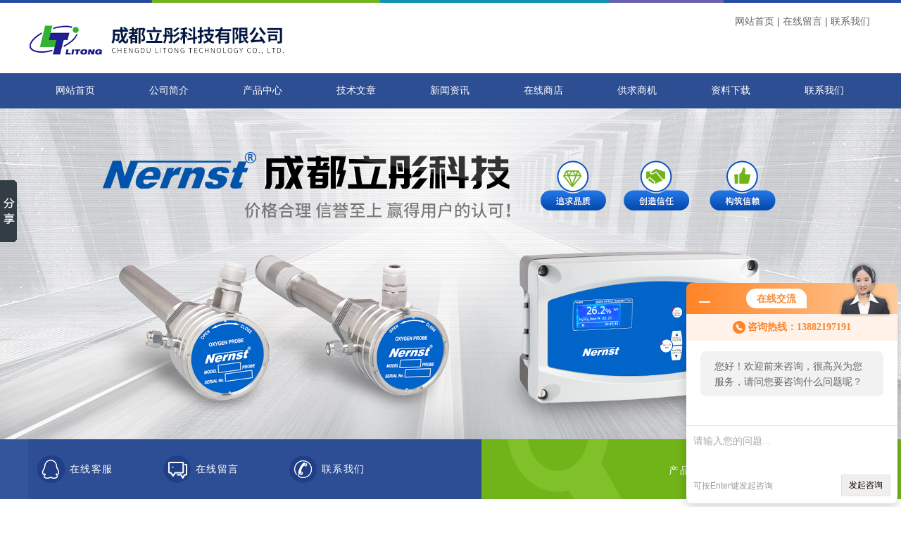

--- FILE ---
content_type: text/html; charset=utf-8
request_url: http://www.cd-lt.com/cdlitong-SonList-654801/
body_size: 5021
content:
<!DOCTYPE html PUBLIC "-//W3C//DTD XHTML 1.0 Transitional//EN" "http://www.w3.org/TR/xhtml1/DTD/xhtml1-transitional.dtd">
<html xmlns="http://www.w3.org/1999/xhtml">
<head>
<link rel="canonical" href="http://www.cd-lt.com/cdlitong-SonList-654801/" />

<meta http-equiv="Content-Type" content="text/html; charset=utf-8" />
<TITLE>Nernst防爆型氧分析仪-成都立彤科技有限公司</TITLE>
<META NAME="Description" CONTENT="成都立彤科技有限公司专业供应销售Nernst防爆型氧分析仪系列产品,公司具有良好的市场信誉,专业的售后和技术服务团队,凭借多年不断技术创新,迎得了客户的认可,欢迎来电来涵洽谈合作！">
<META NAME="Keywords" CONTENT="Nernst防爆型氧分析仪">
<link rel="stylesheet" href="/skins/26947/css/style.css">
<link rel="stylesheet" href="/skins/26947/css/comment.css">
<script src="/skins/26947/js/hm.js"></script>
<script type="text/javascript" src="/skins/26947/js/jquery-1.7.2.min.js"></script>
<script type="application/ld+json">
{
"@context": "https://ziyuan.baidu.com/contexts/cambrian.jsonld",
"@id": "http://www.cd-lt.com/cdlitong-SonList-654801/",
"title": "Nernst防爆型氧分析仪-成都立彤科技有限公司",
"upDate": "2026-01-16T15:49:11"
    }</script>
<script language="javaScript" src="/js/JSChat.js"></script><script language="javaScript">function ChatBoxClickGXH() { DoChatBoxClickGXH('http://chat.ybzhan.cn',34552) }</script><script>!window.jQuery && document.write('<script src="https://public.mtnets.com/Plugins/jQuery/2.2.4/jquery-2.2.4.min.js">'+'</scr'+'ipt>');</script><script type="text/javascript" src="http://chat.ybzhan.cn/chat/KFCenterBox/26947"></script><script type="text/javascript" src="http://chat.ybzhan.cn/chat/KFLeftBox/26947"></script><script>
(function(){
var bp = document.createElement('script');
var curProtocol = window.location.protocol.split(':')[0];
if (curProtocol === 'https') {
bp.src = 'https://zz.bdstatic.com/linksubmit/push.js';
}
else {
bp.src = 'http://push.zhanzhang.baidu.com/push.js';
}
var s = document.getElementsByTagName("script")[0];
s.parentNode.insertBefore(bp, s);
})();
</script>
</head>

<body>

<div class="top1">
  <div class="t_content"><img src="/skins/26947/images/top_bg.jpg"></div>
</div>
<div class="top2">
  <img src="/skins/26947/images/logo.png" class="f_l logo" alt="成都立彤科技有限公司">
  <div class="f_r t_font font">
    <p><a href="/">网站首页</a>|<a href="order.html">在线留言</a>|<a href="/contact.html" rel="nofollow">联系我们</a></p>
  </div>
</div>
  <!-- top end -->

<div class="navbox">
  <div class="nav">
    <ul class="clearfix">
      <li><a class="selected blue" href="/">网站首页</a></li>
      <li class="drop-menu-effect"><a href="/aboutus.html" class="blue" rel="nofollow">公司简介</a></li> 
      <li class="drop-menu-effect"><a href="/products.html" class="blue">产品中心</a></li>
       <li class="drop-menu-effect"><a href="/article.html" class="blue">技术文章</a></li>
      <li class="drop-menu-effect"><a href="/news.html" class="blue">新闻资讯</a></li>
      <li class="drop-menu-effect"><a href="http://www.ybzhan.cn/st26947" class="blue" target="_blank" rel="nofollow">在线商店</a> </li>
      <li class="drop-menu-effect"><a href="/sale.html" class="blue" >供求商机</a> </li>
      <li class="drop-menu-effect"><a href="/down.html" class="blue" >资料下载</a> </li>
      <li class="drop-menu-effect"><a href="/contact.html" class="blue" rel="nofollow">联系我们</a></li>
    </ul>
  </div>
</div>


<!-- banner start-->
  <div class="banner">
    <div class="flexslider">
        <ul class="slides">
          <li style="width: 100%; float: left; margin-right: -100%; position: relative; opacity: 0; display: block; z-index: 1; background: url(/skins/26947/images/banner1.jpg) 50% 0% no-repeat;" class=""></li>
          <li style="width: 100%; float: left; margin-right: -100%; position: relative; opacity: 1; display: block; z-index: 2; background: url(/skins/26947/images/banner2.jpg) 50% 0% no-repeat;" class="flex-active-slide"></li>
 
        </ul>
      <ol class="flex-control-nav flex-control-paging"><li><a class="flex-active">1</a></li><li><a class="">2</a></li><li><a class="">3</a></li><li><a class="">4</a></li></ol>
      <ul class="flex-direction-nav"><li><a class="flex-prev" href=""></a></li><li><a class="flex-next" href=""></a></li></ul>
  	</div>
  </div>
  <!-- js调用部分begin -->
<script src="/skins/26947/js/jquery.flexslider-min.js"></script>
<script>
$(function(){
  $('.flexslider').flexslider({
    directionNav: true,
    pauseOnAction: false
  });
});
</script>
  <!-- banner end -->



  <div class="search font1">
    <img src="/skins/26947/images/s_bg.png" alt="" width="100%" height="85px">
    <div class="s_box">
      <div class="s_content">
          <img src="/skins/26947/images/search1.png" width="100%" height="85px">
          <ul class="f_l">
            <li><a href="http://wpa.qq.com/msgrd?v=3&uin=99495079&site=qq&menu=yes" class="s1" rel="nofollow">在线客服</a></li>
            <li><a href="/order.html" class="s2" rel="nofollow">在线留言</a></li>
            <li><a href="/contact.html" class="s3" rel="nofollow">联系我们</a></li>
          </ul>

          <div class="search1">
              <span>产品:</span>
               <form name="form1" method="post" action="/products.html" onSubmit="return checkform(form1)">


                 <input type="text" class="text" name="keyword" value="请输入搜索关键词" onfocus="this.value=''" onblur="if(!value)">
                 <input type="submit" class="submit" value="搜索">
               </form>
          </div>
      </div>
     </div>
  </div>
  <!-- search end -->
  
  <script src="http://www.ybzhan.cn/mystat.aspx?u=cdlitong"></script>

<div class="cont clear clearfix">
  <div id="ny_left" >
  	<div class="head_ny">
          <div class="title_b">
				<div class="a">产品分类</div>
			</div>
            </div>
           <div class="lnav">
			<ul id="pro_nav_lb" class="pro_nav">
    
	   <li id="nynavID"><a href="/cdlitong-ParentList-620715/" title="Nernst氧分析仪" >Nernst氧分析仪</a>
		   <ul class="two_profl">
		   
		     <li><a href="/cdlitong-SonList-987925/" title="氧化锆氧分析仪">氧化锆氧分析仪</a></li> 
		     
		     <li><a href="/cdlitong-SonList-747171/" title="便捷式微量氧分析仪">便捷式微量氧分析仪</a></li> 
		     
		     <li><a href="/cdlitong-SonList-737218/" title="一体式氧化锆分析仪">一体式氧化锆分析仪</a></li> 
		     
		     <li><a href="/cdlitong-SonList-654801/" title="Nernst防爆型氧分析仪">Nernst防爆型氧分析仪</a></li> 
		     		  
		 </ul>		   
		   </li> 
		
        <li><a href="/products.html" ><div class="title"><b style="font-size:16px;font-weight:normal;padding-left:50px;line-height:48px;display:block;">查看更多</b></div></a></li>
	</ul>
<script language="javascript" type="text/javascript">
try {
    document.getElementById("nynavID" + nynav).className = "dd_hover";
}
catch (e) {}
</script>
  </div>
            <div id="clear"></div>
            
            <div class="head_ny">
          <div class="title_b">
				<div class="a">相关文章</div>
			</div>
            </div>
             <ul id="ny_newslb_box1" class="ny_xgwz" >
                    
		           <li><a href="/cdlitong-Article-582630/" title="防爆型氧分析仪在技术上有着7大优势">防爆型氧分析仪在技术上有着7大优势</a></li>
              
		           <li><a href="/cdlitong-Article-540988/" title="手把手教您如何正确调试和使用防爆型氧分析仪">手把手教您如何正确调试和使用防爆型氧分析仪</a></li>
              
		           <li><a href="/cdlitong-Article-307415/" title="进口露点仪组成结构分析说明讨论">进口露点仪组成结构分析说明讨论</a></li>
              
		           <li><a href="/cdlitong-Article-788445/" title="探究1735型酸露点仪在工业生产中的应用">探究1735型酸露点仪在工业生产中的应用</a></li>
              
		           <li><a href="/cdlitong-Article-671447/" title="正确的维护保养能提高进口屏蔽电缆的安全性">正确的维护保养能提高进口屏蔽电缆的安全性</a></li>
              
              </ul>
            <div id="clear"></div>
            
            <div class="head_ny" style="margin-top:20px;">
          <div class="title_b">
				<div class="a">新品展示</div>
			</div>
            </div>
             <ul id="ny_newslb_box1" class="ny_xgwz" >
                   


		           <li><a href="/cdlitong-Products-16575006/" title="Nernst N3100嵌入式氧化锆微量氧分析仪">Nernst N3100嵌入式氧化锆微量氧分析仪</a></li>
             

		           <li><a href="/cdlitong-Products-15966009/" title="NP35A ACID DEW酸露点仪">NP35A ACID DEW酸露点仪</a></li>
             

		           <li><a href="/cdlitong-Products-15799595/" title="1735食品加工用高温水蒸汽分析仪">1735食品加工用高温水蒸汽分析仪</a></li>
             

		           <li><a href="/cdlitong-Products-15576604/" title="N6000带吹扫在线式氧化锆氧分析仪">N6000带吹扫在线式氧化锆氧分析仪</a></li>
             

		           <li><a href="/cdlitong-Products-15549102/" title="N2035A Nernst在线式烟气酸露点仪">N2035A Nernst在线式烟气酸露点仪</a></li>
             

		           <li><a href="/cdlitong-Products-13268812/" title="1938Nernst高温湿度仪">1938Nernst高温湿度仪</a></li>
             

		           <li><a href="/cdlitong-Products-13231206/" title="抽气式微电子行业便捷式微量氧分析仪">抽气式微电子行业便捷式微量氧分析仪</a></li>
             

		           <li><a href="/cdlitong-Products-13214192/" title="1231HG高压型氧化锆探头">1231HG高压型氧化锆探头</a></li>
             

              </ul>
            <div id="clear"></div>

  </div>
  
  <div id="ny_right">
     <div id="ny_biaoti"><span>您现在的位置：<a href="/">首页</a> > <a href="/products.html">产品展示</a> > <a href="/cdlitong-ParentList-620715/" title="Nernst氧分析仪">Nernst氧分析仪</a> >Nernst防爆型氧分析仪
            </span></div>
     <div class="about">
        <ul id="pro_ul1">
               
         
                 <li id="ind_pro_img">
                     <div class="proimg_bk1"><a href="/cdlitong-Products-12106879/"  title="2001-SX（Ex）防爆型氧分析仪"  class="proimg"><img  src="http://img41.ybzhan.cn/gxhpic_d1504d03e9/4c6b81a0f7ee9f3f05f7a8db26c1e070d86a4affd6a674794ca1466fce3cebbcd6f9675df8d1e0c1_180_180_5.jpg" alt="2001-SX（Ex）防爆型氧分析仪"/></a></div>
<p><a  href="/cdlitong-Products-12106879/"  title="2001-SX（Ex）防爆型氧分析仪">2001-SX（Ex）防爆型氧分析仪</a></p>  
                 
                 </li>
                	
        	
         
        	
         
        	
         
        	 
              </ul>
          <div id="clear"></div>
			<div id="fengye">共&nbsp;1&nbsp;条记录，当前&nbsp;1&nbsp;/&nbsp;1&nbsp;页&nbsp;&nbsp;首页&nbsp;&nbsp;上一页&nbsp;&nbsp;下一页&nbsp;&nbsp;末页&nbsp;&nbsp;跳转到第<input style="width:20px" class="p_input" type="text" name="custompage" id="custompage" onkeypress="return event.keyCode>=48&&event.keyCode<=57">页&nbsp;<input type="button" value="GO" style="width:40px;height:22px"/></div>	 	
     </div> 
  </div>
    
</div>

<div id="clear"></div>
 <div class="footer">

  <div class="f_content">

       <div class="f_r f_font">
          <p class="font1">
            
          <p class="font1">
            
     
        <a class="selected blue" href="/">网站首页</a>
      		<a href="/aboutus.html" class="blue" rel="nofollow">公司简介</a>
     	    <a href="/products.html" class="blue">产品中心</a>
            <a href="/news.html" class="blue">新闻资讯</a>
            <a href="/article.html" class="blue">技术文章</a>
            <a href="/down.html" class="blue" rel="nofollow">资料下载</a>
            <a href="http://www.ybzhan.cn/st26947" class="blue" rel="nofollow">在线商店</a>
            <a href="/contact.html" class="blue" rel="nofollow">联系我们</a>
          </p>
<div class="font"><p>成都立彤科技有限公司</p>
    <p>技术支持：<A href="http://www.ybzhan.cn" target="_blank" rel="nofollow">仪表网</A> <a href="http://www.ybzhan.cn/login" target="_blank" rel="nofollow">管理登陆</a> <a href="http://beian.miit.gov.cn/" target="_blank" rel="nofollow">蜀ICP备09019181号-2</a> <a href="/sitemap.xml" target="_blank">GoogleSitemap</a>
    </p>
     </div>

       </div>
    </div>    
  </div> 



<!--在线QQ-->
<div id="gxhxwtmobile" style="display:none;">13882197191</div>
<div class="qq_ser" id="kfFloatqq" style="display:none;">
	<!--联系人-->
	<div class="ser_tit1">
		客户至上 用心服务<a onclick="javascript:turnoff('kfFloatqq')"></a>
	</div>
	<div class="lxr_list">
		<ul>
			<li><h3>手机</h3><p>13882197191 或者 18081927191</p></li>
            <li><h3>座机</h3><p>028-87384336</p></li>
		</ul>
	</div>
	
	<!--在线客服-->
	<div class="ser_tit2">在线客服</div>
	<div class="qq_list">
		<ul>
			<li><a target="_blank" href="tencent://message/?uin=99495079&Site=www.cd-lt.com&Menu=yes"><img src="/skins/26947/images/qq02_img.png"></a></li>
		</ul>
	</div>
	<!--底部-->
    <div class="ser_tit3">用心服务  成就你我</div>
</div>
<script type="text/javascript" src="/skins/26947/js/pt_js.js"></script>
<script type="text/javascript" src="/skins/26947/js/qq.js"></script>

<!-- Baidu Button BEGIN -->
<script type="text/javascript" id="bdshare_js" data="type=slide&amp;img=5&amp;pos=left&amp;uid=495321" ></script>
<script type="text/javascript" id="bdshell_js"></script>
<script type="text/javascript">
	document.getElementById("bdshell_js").src = "http://bdimg.share.baidu.com/static/js/shell_v2.js?t=" + new Date().getHours();
</script>
<!-- Baidu Button END -->

 <script type='text/javascript' src='/js/VideoIfrmeReload.js?v=001'></script>
  
</html>
</body>

--- FILE ---
content_type: application/javascript
request_url: http://www.cd-lt.com/skins/26947/js/hm.js
body_size: 23994
content:
(function(){var h={},mt={},c={id:"0c4c04d4176bf75ed6d47acd57a73d5e",dm:["czdehou.com"],js:"tongji.baidu.com/hm-web/js/",etrk:[],icon:'',ctrk:false,align:-1,nv:-1,vdur:1800000,age:31536000000,rec:0,rp:[],trust:1,vcard:6903495,qiao:0,lxb:0,conv:0,med:0,cvcc:'',cvcf:[],apps:''};var q=void 0,r=!0,s=null,u=!1;mt.i={};mt.i.Aa=/msie (\d+\.\d+)/i.test(navigator.userAgent);mt.i.ya=/msie (\d+\.\d+)/i.test(navigator.userAgent)?document.documentMode||+RegExp.$1:q;mt.i.cookieEnabled=navigator.cookieEnabled;mt.i.javaEnabled=navigator.javaEnabled();mt.i.language=navigator.language||navigator.browserLanguage||navigator.systemLanguage||navigator.userLanguage||"";mt.i.Ca=(window.screen.width||0)+"x"+(window.screen.height||0);mt.i.colorDepth=window.screen.colorDepth||0;mt.cookie={};
mt.cookie.set=function(a,d,g){var e;g.H&&(e=new Date,e.setTime(e.getTime()+g.H));document.cookie=a+"="+d+(g.domain?"; domain="+g.domain:"")+(g.path?"; path="+g.path:"")+(e?"; expires="+e.toGMTString():"")+(g.$a?"; secure":"")};mt.cookie.get=function(a){return(a=RegExp("(^| )"+a+"=([^;]*)(;|$)").exec(document.cookie))?a[2]:s};mt.o={};mt.o.T=function(a){return document.getElementById(a)};mt.o.Ta=function(a,d){for(d=d.toUpperCase();(a=a.parentNode)&&1==a.nodeType;)if(a.tagName==d)return a;return s};
(mt.o.N=function(){function a(){if(!a.C){a.C=r;for(var d=0,g=e.length;d<g;d++)e[d]()}}function d(){try{document.documentElement.doScroll("left")}catch(e){setTimeout(d,1);return}a()}var g=u,e=[],k;document.addEventListener?k=function(){document.removeEventListener("DOMContentLoaded",k,u);a()}:document.attachEvent&&(k=function(){"complete"===document.readyState&&(document.detachEvent("onreadystatechange",k),a())});(function(){if(!g)if(g=r,"complete"===document.readyState)a.C=r;else if(document.addEventListener)document.addEventListener("DOMContentLoaded",
k,u),window.addEventListener("load",a,u);else if(document.attachEvent){document.attachEvent("onreadystatechange",k);window.attachEvent("onload",a);var e=u;try{e=window.frameElement==s}catch(n){}document.documentElement.doScroll&&e&&d()}})();return function(d){a.C?d():e.push(d)}}()).C=u;mt.event={};mt.event.c=function(a,d,g){a.attachEvent?a.attachEvent("on"+d,function(d){g.call(a,d)}):a.addEventListener&&a.addEventListener(d,g,u)};
mt.event.preventDefault=function(a){a.preventDefault?a.preventDefault():a.returnValue=u};mt.j={};mt.j.parse=function(){return(new Function('return (" + source + ")'))()};
mt.j.stringify=function(){function a(a){/["\\\x00-\x1f]/.test(a)&&(a=a.replace(/["\\\x00-\x1f]/g,function(a){var d=g[a];if(d)return d;d=a.charCodeAt();return"\\u00"+Math.floor(d/16).toString(16)+(d%16).toString(16)}));return'"'+a+'"'}function d(a){return 10>a?"0"+a:a}var g={"\b":"\\b","\t":"\\t","\n":"\\n","\f":"\\f","\r":"\\r",'"':'\\"',"\\":"\\\\"};return function(e){switch(typeof e){case "undefined":return"undefined";case "number":return isFinite(e)?String(e):"null";case "string":return a(e);case "boolean":return String(e);
default:if(e===s)return"null";if(e instanceof Array){var g=["["],l=e.length,n,p,f;for(p=0;p<l;p++)switch(f=e[p],typeof f){case "undefined":case "function":case "unknown":break;default:n&&g.push(","),g.push(mt.j.stringify(f)),n=1}g.push("]");return g.join("")}if(e instanceof Date)return'"'+e.getFullYear()+"-"+d(e.getMonth()+1)+"-"+d(e.getDate())+"T"+d(e.getHours())+":"+d(e.getMinutes())+":"+d(e.getSeconds())+'"';n=["{"];p=mt.j.stringify;for(l in e)if(Object.prototype.hasOwnProperty.call(e,l))switch(f=
e[l],typeof f){case "undefined":case "unknown":case "function":break;default:g&&n.push(","),g=1,n.push(p(l)+":"+p(f))}n.push("}");return n.join("")}}}();mt.lang={};mt.lang.d=function(a,d){return"[object "+d+"]"==={}.toString.call(a)};mt.lang.Xa=function(a){return mt.lang.d(a,"Number")&&isFinite(a)};mt.lang.Za=function(a){return mt.lang.d(a,"String")};mt.localStorage={};
mt.localStorage.F=function(){if(!mt.localStorage.g)try{mt.localStorage.g=document.createElement("input"),mt.localStorage.g.type="hidden",mt.localStorage.g.style.display="none",mt.localStorage.g.addBehavior("#default#userData"),document.getElementsByTagName("head")[0].appendChild(mt.localStorage.g)}catch(a){return u}return r};
mt.localStorage.set=function(a,d,g){var e=new Date;e.setTime(e.getTime()+g||31536E6);try{window.localStorage?(d=e.getTime()+"|"+d,window.localStorage.setItem(a,d)):mt.localStorage.F()&&(mt.localStorage.g.expires=e.toUTCString(),mt.localStorage.g.load(document.location.hostname),mt.localStorage.g.setAttribute(a,d),mt.localStorage.g.save(document.location.hostname))}catch(k){}};
mt.localStorage.get=function(a){if(window.localStorage){if(a=window.localStorage.getItem(a)){var d=a.indexOf("|"),g=a.substring(0,d)-0;if(g&&g>(new Date).getTime())return a.substring(d+1)}}else if(mt.localStorage.F())try{return mt.localStorage.g.load(document.location.hostname),mt.localStorage.g.getAttribute(a)}catch(e){}return s};
mt.localStorage.remove=function(a){if(window.localStorage)window.localStorage.removeItem(a);else if(mt.localStorage.F())try{mt.localStorage.g.load(document.location.hostname),mt.localStorage.g.removeAttribute(a),mt.localStorage.g.save(document.location.hostname)}catch(d){}};mt.sessionStorage={};mt.sessionStorage.set=function(a,d){if(window.sessionStorage)try{window.sessionStorage.setItem(a,d)}catch(g){}};
mt.sessionStorage.get=function(a){return window.sessionStorage?window.sessionStorage.getItem(a):s};mt.sessionStorage.remove=function(a){window.sessionStorage&&window.sessionStorage.removeItem(a)};mt.$={};mt.$.log=function(a,d){var g=new Image,e="mini_tangram_log_"+Math.floor(2147483648*Math.random()).toString(36);window[e]=g;g.onload=g.onerror=g.onabort=function(){g.onload=g.onerror=g.onabort=s;g=window[e]=s;d&&d(a)};g.src=a};mt.P={};
mt.P.ra=function(){var a="";if(navigator.plugins&&navigator.mimeTypes.length){var d=navigator.plugins["Shockwave Flash"];d&&d.description&&(a=d.description.replace(/^.*\s+(\S+)\s+\S+$/,"$1"))}else if(window.ActiveXObject)try{if(d=new ActiveXObject("ShockwaveFlash.ShockwaveFlash"))(a=d.GetVariable("$version"))&&(a=a.replace(/^.*\s+(\d+),(\d+).*$/,"$1.$2"))}catch(g){}return a};
mt.P.Sa=function(a,d,g,e,k){return'<object classid="clsid:d27cdb6e-ae6d-11cf-96b8-444553540000" id="'+a+'" width="'+g+'" height="'+e+'"><param name="movie" value="'+d+'" /><param name="flashvars" value="'+(k||"")+'" /><param name="allowscriptaccess" value="always" /><embed type="application/x-shockwave-flash" name="'+a+'" width="'+g+'" height="'+e+'" src="'+d+'" flashvars="'+(k||"")+'" allowscriptaccess="always" /></object>'};mt.url={};
mt.url.f=function(a,d){var g=a.match(RegExp("(^|&|\\?|#)("+d+")=([^&#]*)(&|$|#)",""));return g?g[3]:s};mt.url.Va=function(a){return(a=a.match(/^(https?:)\/\//))?a[1]:s};mt.url.oa=function(a){return(a=a.match(/^(https?:\/\/)?([^\/\?#]*)/))?a[2].replace(/.*@/,""):s};mt.url.V=function(a){return(a=mt.url.oa(a))?a.replace(/:\d+$/,""):a};mt.url.Ua=function(a){return(a=a.match(/^(https?:\/\/)?[^\/]*(.*)/))?a[2].replace(/[\?#].*/,"").replace(/^$/,"/"):s};
(function(){function a(){for(var a=u,g=document.getElementsByTagName("script"),e=g.length,e=100<e?100:e,k=0;k<e;k++){var l=g[k].src;if(l&&0===l.indexOf("https://hm.baidu.com/h")){a=r;break}}return a}return h.ma=a})();var A=h.ma;
h.r={Wa:"http://tongji.baidu.com/hm-web/welcome/ico",Z:"hm.baidu.com/hm.gif",da:"baidu.com",va:"hmmd",wa:"hmpl",La:"utm_medium",ua:"hmkw",Na:"utm_term",sa:"hmci",Ka:"utm_content",xa:"hmsr",Ma:"utm_source",ta:"hmcu",Ja:"utm_campaign",p:0,k:Math.round(+new Date/1E3),R:Math.round(+new Date/1E3)%65535,protocol:"https:"===document.location.protocol?"https:":"http:",L:A()||"https:"===document.location.protocol?"https:":"http:",Ya:0,Pa:6E5,Qa:10,Ra:1024,Oa:1,z:2147483647,aa:"cc cf ci ck cl cm cp cu cw ds ep et fl ja ln lo lt nv rnd si st su v cv lv api sn ct u tt".split(" ")};
(function(){var a={m:{},c:function(a,g){this.m[a]=this.m[a]||[];this.m[a].push(g)},A:function(a,g){this.m[a]=this.m[a]||[];for(var e=this.m[a].length,k=0;k<e;k++)this.m[a][k](g)}};return h.s=a})();
(function(){function a(a,e){var k=document.createElement("script");k.charset="utf-8";d.d(e,"Function")&&(k.readyState?k.onreadystatechange=function(){if("loaded"===k.readyState||"complete"===k.readyState)k.onreadystatechange=s,e()}:k.onload=function(){e()});k.src=a;var l=document.getElementsByTagName("script")[0];l.parentNode.insertBefore(k,l)}var d=mt.lang;return h.load=a})();
(function(){function a(){var a="";h.b.a.nv?(a=encodeURIComponent(document.referrer),window.sessionStorage?g.set("Hm_from_"+c.id,a):d.set("Hm_from_"+c.id,a,864E5)):a=(window.sessionStorage?g.get("Hm_from_"+c.id):d.get("Hm_from_"+c.id))||"";return a}var d=mt.localStorage,g=mt.sessionStorage;return h.S=a})();
(function(){var a=mt.o,d=h.r,g=h.load,e=h.S;h.s.c("pv-b",function(){var k=d.protocol+"//crs.baidu.com/";c.rec&&a.N(function(){for(var l=0,n=c.rp.length;l<n;l++){var p=c.rp[l][0],f=c.rp[l][1],b=a.T("hm_t_"+p);if(f&&!(2==f&&!b||b&&""!==b.innerHTML))b="",b=Math.round(Math.random()*d.z),b=4==f?k+"hl.js?"+["siteId="+c.id,"planId="+p,"rnd="+b].join("&"):k+"t.js?"+["siteId="+c.id,"planId="+p,"from="+e(),"referer="+encodeURIComponent(document.referrer),"title="+encodeURIComponent(document.title),"rnd="+b].join("&"),
g(b)}})})})();(function(){var a=h.r,d=h.load,g=h.S;h.s.c("pv-b",function(){if(c.trust&&c.vcard){var e="https://tag.baidu.com/vcard/v.js?"+["siteid="+c.vcard,"url="+encodeURIComponent(document.location.href),"source="+g(),"rnd="+Math.round(Math.random()*a.z),"hm=1"].join("&");d(e)}})})();
(function(){function a(){return function(){h.b.a.nv=0;h.b.a.st=4;h.b.a.et=3;h.b.a.ep=h.G.pa()+","+h.G.na();h.b.h()}}function d(){clearTimeout(y);var a;x&&(a="visible"==document[x]);z&&(a=!document[z]);p="undefined"==typeof a?r:a;if((!n||!f)&&p&&b)v=r,m=+new Date;else if(n&&f&&(!p||!b))v=u,t+=+new Date-m;n=p;f=b;y=setTimeout(d,100)}function g(b){var a=document,m="";if(b in a)m=b;else for(var d=["webkit","ms","moz","o"],t=0;t<d.length;t++){var g=d[t]+b.charAt(0).toUpperCase()+b.slice(1);if(g in a){m=
g;break}}return m}function e(a){if(!("focus"==a.type||"blur"==a.type)||!(a.target&&a.target!=window))b="focus"==a.type||"focusin"==a.type?r:u,d()}var k=mt.event,l=h.s,n=r,p=r,f=r,b=r,w=+new Date,m=w,t=0,v=r,x=g("visibilityState"),z=g("hidden"),y;d();(function(){var b=x.replace(/[vV]isibilityState/,"visibilitychange");k.c(document,b,d);k.c(window,"pageshow",d);k.c(window,"pagehide",d);"object"==typeof document.onfocusin?(k.c(document,"focusin",e),k.c(document,"focusout",e)):(k.c(window,"focus",e),
k.c(window,"blur",e))})();h.G={pa:function(){return+new Date-w},na:function(){return v?+new Date-m+t:t}};l.c("pv-b",function(){k.c(window,"unload",a())});return h.G})();
(function(){var a=mt.lang,d=h.r,g=h.load,e={za:function(e){if((window._dxt===q||a.d(window._dxt,"Array"))&&"undefined"!==typeof h.b){var l=h.b.I();g([d.protocol,"//datax.baidu.com/x.js?si=",c.id,"&dm=",encodeURIComponent(l)].join(""),e)}},Ia:function(d){if(a.d(d,"String")||a.d(d,"Number"))window._dxt=window._dxt||[],window._dxt.push(["_setUserId",d])}};return h.ga=e})();
(function(){function a(b,a,m,d){if(!(b===q||a===q||d===q)){if(""===b)return[a,m,d].join("*");b=String(b).split("!");for(var g,e=u,f=0;f<b.length;f++)if(g=b[f].split("*"),String(a)===g[0]){g[1]=m;g[2]=d;b[f]=g.join("*");e=r;break}e||b.push([a,m,d].join("*"));return b.join("!")}}function d(b){for(var a in b)if({}.hasOwnProperty.call(b,a)){var m=b[a];e.d(m,"Object")||e.d(m,"Array")?d(m):b[a]=String(m)}}function g(b){return b.replace?b.replace(/'/g,"'0").replace(/\*/g,"'1").replace(/!/g,"'2"):b}var e=
mt.lang,k=mt.j,l=h.r,n=h.s,p=h.ga,f={w:[],D:0,X:u,l:{Q:"",page:""},init:function(){f.e=0;n.c("pv-b",function(){f.ha();f.ka()});n.c("pv-d",function(){f.la();f.l.page=""});n.c("stag-b",function(){h.b.a.api=f.e||f.D?f.e+"_"+f.D:"";h.b.a.ct=[decodeURIComponent(h.b.getData("Hm_ct_"+c.id)||""),f.l.Q,f.l.page].join("!")});n.c("stag-d",function(){h.b.a.api=0;f.e=0;f.D=0})},ha:function(){var b=window._hmt||[];if(!b||e.d(b,"Array"))window._hmt={id:c.id,cmd:{},push:function(){for(var b=window._hmt,a=0;a<arguments.length;a++){var d=
arguments[a];e.d(d,"Array")&&(b.cmd[b.id].push(d),"_setAccount"===d[0]&&(1<d.length&&/^[0-9a-f]{32}$/.test(d[1]))&&(d=d[1],b.id=d,b.cmd[d]=b.cmd[d]||[]))}}},window._hmt.cmd[c.id]=[],window._hmt.push.apply(window._hmt,b)},ka:function(){var b=window._hmt;if(b&&b.cmd&&b.cmd[c.id])for(var a=b.cmd[c.id],m=/^_track(Event|MobConv|Order|RTEvent)$/,d=0,g=a.length;d<g;d++){var e=a[d];m.test(e[0])?f.w.push(e):f.M(e)}b.cmd[c.id]={push:f.M}},la:function(){if(0<f.w.length)for(var b=0,a=f.w.length;b<a;b++)f.M(f.w[b]);
f.w=s},M:function(b){var a=b[0];if(f.hasOwnProperty(a)&&e.d(f[a],"Function"))f[a](b)},_setAccount:function(b){1<b.length&&/^[0-9a-f]{32}$/.test(b[1])&&(f.e|=1)},_setAutoPageview:function(b){if(1<b.length&&(b=b[1],u===b||r===b))f.e|=2,h.b.W=b},_trackPageview:function(b){if(1<b.length&&b[1].charAt&&"/"===b[1].charAt(0)){f.e|=4;h.b.a.et=0;h.b.a.ep="";h.b.J?(h.b.a.nv=0,h.b.a.st=4):h.b.J=r;var a=h.b.a.u,m=h.b.a.su;h.b.a.u=l.protocol+"//"+document.location.host+b[1];f.X||(h.b.a.su=document.location.href);
h.b.h();h.b.a.u=a;h.b.a.su=m}},_trackEvent:function(b){2<b.length&&(f.e|=8,h.b.a.nv=0,h.b.a.st=4,h.b.a.et=4,h.b.a.ep=g(b[1])+"*"+g(b[2])+(b[3]?"*"+g(b[3]):"")+(b[4]?"*"+g(b[4]):""),h.b.h())},_setCustomVar:function(b){if(!(4>b.length)){var a=b[1],m=b[4]||3;if(0<a&&6>a&&0<m&&4>m){f.D++;for(var d=(h.b.a.cv||"*").split("!"),e=d.length;e<a-1;e++)d.push("*");d[a-1]=m+"*"+g(b[2])+"*"+g(b[3]);h.b.a.cv=d.join("!");b=h.b.a.cv.replace(/[^1](\*[^!]*){2}/g,"*").replace(/((^|!)\*)+$/g,"");""!==b?h.b.setData("Hm_cv_"+
c.id,encodeURIComponent(b),c.age):h.b.Ba("Hm_cv_"+c.id)}}},_setUserTag:function(b){if(!(3>b.length)){var d=g(b[1]);b=g(b[2]);if(d!==q&&b!==q){var m=decodeURIComponent(h.b.getData("Hm_ct_"+c.id)||""),m=a(m,d,1,b);h.b.setData("Hm_ct_"+c.id,encodeURIComponent(m),c.age)}}},_setVisitTag:function(b){if(!(3>b.length)){var d=g(b[1]);b=g(b[2]);if(d!==q&&b!==q){var m=f.l.Q,m=a(m,d,2,b);f.l.Q=m}}},_setPageTag:function(b){if(!(3>b.length)){var d=g(b[1]);b=g(b[2]);if(d!==q&&b!==q){var m=f.l.page,m=a(m,d,3,b);
f.l.page=m}}},_setReferrerOverride:function(b){1<b.length&&(h.b.a.su=b[1].charAt&&"/"===b[1].charAt(0)?l.protocol+"//"+window.location.host+b[1]:b[1],f.X=r)},_trackOrder:function(b){b=b[1];e.d(b,"Object")&&(d(b),f.e|=16,h.b.a.nv=0,h.b.a.st=4,h.b.a.et=94,h.b.a.ep=k.stringify(b),h.b.h())},_trackMobConv:function(b){if(b={webim:1,tel:2,map:3,sms:4,callback:5,share:6}[b[1]])f.e|=32,h.b.a.et=93,h.b.a.ep=b,h.b.h()},_trackRTPageview:function(b){b=b[1];e.d(b,"Object")&&(d(b),b=k.stringify(b),512>=encodeURIComponent(b).length&&
(f.e|=64,h.b.a.rt=b))},_trackRTEvent:function(b){b=b[1];if(e.d(b,"Object")){d(b);b=encodeURIComponent(k.stringify(b));var a=function(b){var a=h.b.a.rt;f.e|=128;h.b.a.et=90;h.b.a.rt=b;h.b.h();h.b.a.rt=a},m=b.length;if(900>=m)a.call(this,b);else for(var m=Math.ceil(m/900),g="block|"+Math.round(Math.random()*l.z).toString(16)+"|"+m+"|",v=[],x=0;x<m;x++)v.push(x),v.push(b.substring(900*x,900*x+900)),a.call(this,g+v.join("|")),v=[]}},_setUserId:function(b){b=b[1];p.za();p.Ia(b)}};f.init();h.ea=f;return h.ea})();
(function(){function a(){"undefined"===typeof window["_bdhm_loaded_"+c.id]&&(window["_bdhm_loaded_"+c.id]=r,this.a={},this.W=r,this.J=u,this.init())}var d=mt.url,g=mt.$,e=mt.P,k=mt.lang,l=mt.cookie,n=mt.i,p=mt.localStorage,f=mt.sessionStorage,b=h.r,w=h.s;a.prototype={K:function(b,a){b="."+b.replace(/:\d+/,"");a="."+a.replace(/:\d+/,"");var d=b.indexOf(a);return-1<d&&d+a.length===b.length},Y:function(b,a){b=b.replace(/^https?:\/\//,"");return 0===b.indexOf(a)},B:function(b){for(var a=0;a<c.dm.length;a++)if(-1<
c.dm[a].indexOf("/")){if(this.Y(b,c.dm[a]))return r}else{var g=d.V(b);if(g&&this.K(g,c.dm[a]))return r}return u},I:function(){for(var a=document.location.hostname,b=0,d=c.dm.length;b<d;b++)if(this.K(a,c.dm[b]))return c.dm[b].replace(/(:\d+)?[\/\?#].*/,"");return a},U:function(){for(var b=0,a=c.dm.length;b<a;b++){var d=c.dm[b];if(-1<d.indexOf("/")&&this.Y(document.location.href,d))return d.replace(/^[^\/]+(\/.*)/,"$1")+"/"}return"/"},qa:function(){if(!document.referrer)return b.k-b.p>c.vdur?1:4;var a=
u;this.B(document.referrer)&&this.B(document.location.href)?a=r:(a=d.V(document.referrer),a=this.K(a||"",document.location.hostname));return a?b.k-b.p>c.vdur?1:4:3},getData:function(a){try{return l.get(a)||f.get(a)||p.get(a)}catch(b){}},setData:function(a,b,d){try{l.set(a,b,{domain:this.I(),path:this.U(),H:d}),d?p.set(a,b,d):f.set(a,b)}catch(g){}},Ba:function(a){try{l.set(a,"",{domain:this.I(),path:this.U(),H:-1}),f.remove(a),p.remove(a)}catch(b){}},Ga:function(){var a,d,g,e,f;b.p=this.getData("Hm_lpvt_"+
c.id)||0;13===b.p.length&&(b.p=Math.round(b.p/1E3));d=this.qa();a=4!==d?1:0;if(g=this.getData("Hm_lvt_"+c.id)){e=g.split(",");for(f=e.length-1;0<=f;f--)13===e[f].length&&(e[f]=""+Math.round(e[f]/1E3));for(;2592E3<b.k-e[0];)e.shift();f=4>e.length?2:3;for(1===a&&e.push(b.k);4<e.length;)e.shift();g=e.join(",");e=e[e.length-1]}else g=b.k,e="",f=1;this.setData("Hm_lvt_"+c.id,g,c.age);this.setData("Hm_lpvt_"+c.id,b.k);g=b.k===this.getData("Hm_lpvt_"+c.id)?"1":"0";if(0===c.nv&&this.B(document.location.href)&&
(""===document.referrer||this.B(document.referrer)))a=0,d=4;this.a.nv=a;this.a.st=d;this.a.cc=g;this.a.lt=e;this.a.lv=f},Fa:function(){for(var a=[],d=this.a.et,e=0,g=b.aa.length;e<g;e++){var f=b.aa[e],k=this.a[f];"undefined"!==typeof k&&""!==k&&("tt"!==f||"tt"===f&&0===d)&&("ct"!==f||"ct"===f&&0===d)&&a.push(f+"="+encodeURIComponent(k))}switch(d){case 0:a.push("sn="+b.R);this.a.rt&&a.push("rt="+encodeURIComponent(this.a.rt));break;case 3:a.push("sn="+b.R);break;case 90:this.a.rt&&a.push("rt="+this.a.rt)}return a.join("&")},
Ha:function(){this.Ga();this.a.si=c.id;this.a.su=document.referrer;this.a.ds=n.Ca;this.a.cl=n.colorDepth+"-bit";this.a.ln=String(n.language).toLowerCase();this.a.ja=n.javaEnabled?1:0;this.a.ck=n.cookieEnabled?1:0;this.a.lo="number"===typeof _bdhm_top?1:0;this.a.fl=e.ra();this.a.v="1.2.16";this.a.cv=decodeURIComponent(this.getData("Hm_cv_"+c.id)||"");this.a.tt=document.title||"";var a=document.location.href;this.a.cm=d.f(a,b.va)||"";this.a.cp=d.f(a,b.wa)||d.f(a,b.La)||"";this.a.cw=d.f(a,b.ua)||d.f(a,
b.Na)||"";this.a.ci=d.f(a,b.sa)||d.f(a,b.Ka)||"";this.a.cf=d.f(a,b.xa)||d.f(a,b.Ma)||"";this.a.cu=d.f(a,b.ta)||d.f(a,b.Ja)||""},init:function(){try{this.Ha(),0===this.a.nv?this.Ea():this.O(".*"),h.b=this,this.fa(),w.A("pv-b"),this.Da()}catch(a){var d=[];d.push("si="+c.id);d.push("n="+encodeURIComponent(a.name));d.push("m="+encodeURIComponent(a.message));d.push("r="+encodeURIComponent(document.referrer));g.log(b.L+"//"+b.Z+"?"+d.join("&"))}},Da:function(){function a(){w.A("pv-d")}this.W?(this.J=r,
this.a.et=0,this.a.ep="",this.h(a)):a()},h:function(a){var d=this;d.a.rnd=Math.round(Math.random()*b.z);w.A("stag-b");var e=b.L+"//"+b.Z+"?"+d.Fa();w.A("stag-d");d.ca(e);g.log(e,function(b){d.O(b);k.d(a,"Function")&&a.call(d)})},fa:function(){var a=document.location.hash.substring(1),e=RegExp(c.id),g=-1<document.referrer.indexOf(b.da),f=d.f(a,"jn"),k=/^heatlink$|^select$/.test(f);a&&(e.test(a)&&g&&k)&&(this.a.rnd=Math.round(Math.random()*b.z),a=document.createElement("script"),a.setAttribute("type",
"text/javascript"),a.setAttribute("charset","utf-8"),a.setAttribute("src",b.protocol+"//"+c.js+f+".js?"+this.a.rnd),f=document.getElementsByTagName("script")[0],f.parentNode.insertBefore(a,f))},ca:function(a){var b=f.get("Hm_unsent_"+c.id)||"",d=this.a.u?"":"&u="+encodeURIComponent(document.location.href),b=encodeURIComponent(a.replace(/^https?:\/\//,"")+d)+(b?","+b:"");f.set("Hm_unsent_"+c.id,b)},O:function(a){var b=f.get("Hm_unsent_"+c.id)||"";b&&(a=encodeURIComponent(a.replace(/^https?:\/\//,"")),
a=RegExp(a.replace(/([\*\(\)])/g,"\\$1")+"(%26u%3D[^,]*)?,?","g"),(b=b.replace(a,"").replace(/,$/,""))?f.set("Hm_unsent_"+c.id,b):f.remove("Hm_unsent_"+c.id))},Ea:function(){var a=this,d=f.get("Hm_unsent_"+c.id);if(d)for(var d=d.split(","),e=function(d){g.log(b.L+"//"+decodeURIComponent(d),function(b){a.O(b)})},k=0,l=d.length;k<l;k++)e(d[k])}};return new a})();
(function(){var a=mt.o,d=mt.event,g=mt.url,e=mt.j;try{if(window.performance&&performance.timing&&"undefined"!==typeof h.b){var k=+new Date,l=function(a){var d=performance.timing,e=d[a+"Start"]?d[a+"Start"]:0;a=d[a+"End"]?d[a+"End"]:0;return{start:e,end:a,value:0<a-e?a-e:0}},n=s;a.N(function(){n=+new Date});var p=function(){var a,d,f;f=l("navigation");d=l("request");f={netAll:d.start-f.start,netDns:l("domainLookup").value,netTcp:l("connect").value,srv:l("response").start-d.start,dom:performance.timing.domInteractive-
performance.timing.fetchStart,loadEvent:l("loadEvent").end-f.start};a=document.referrer;var p=a.match(/^(http[s]?:\/\/)?([^\/]+)(.*)/)||[],v=s;d=s;if("www.baidu.com"===p[2]||"m.baidu.com"===p[2])v=g.f(a,"qid"),d=g.f(a,"click_t");a=v;f.qid=a!=s?a:"";d!=s?(f.bdDom=n?n-d:0,f.bdRun=k-d,f.bdDef=l("navigation").start-d):(f.bdDom=0,f.bdRun=0,f.bdDef=0);h.b.a.et=87;h.b.a.ep=e.stringify(f);h.b.h()};d.c(window,"load",function(){setTimeout(p,500)})}}catch(f){}})();
(function(){var a=mt.i,d=mt.lang,g=mt.event,e=mt.j;if("undefined"!==typeof h.b&&(c.med||(!a.Aa||7<a.ya)&&c.cvcc)){var k,l,n,p,f=function(a){if(a.item){for(var b=a.length,d=Array(b);b--;)d[b]=a[b];return d}return[].slice.call(a)},b=function(a,b){for(var d in a)if(a.hasOwnProperty(d)&&b.call(a,d,a[d])===u)return u},w=function(a,b){var f={};f.n=k;f.t="clk";f.v=a;if(b){var g=b.getAttribute("href"),l=b.getAttribute("onclick")?""+b.getAttribute("onclick"):s,m=b.getAttribute("id")||"";n.test(g)?(f.sn="mediate",
f.snv=g):d.d(l,"String")&&n.test(l)&&(f.sn="wrap",f.snv=l);f.id=m}h.b.a.et=86;h.b.a.ep=e.stringify(f);h.b.h();for(f=+new Date;400>=+new Date-f;);};if(c.med)l="/zoosnet",k="swt",n=/swt|zixun|call|chat|zoos|business|talk|kefu|openkf|online|\/LR\/Chatpre\.aspx/i,p={click:function(){for(var a=[],b=f(document.getElementsByTagName("a")),b=[].concat.apply(b,f(document.getElementsByTagName("area"))),b=[].concat.apply(b,f(document.getElementsByTagName("img"))),d,e,g=0,k=b.length;g<k;g++)d=b[g],e=d.getAttribute("onclick"),
d=d.getAttribute("href"),(n.test(e)||n.test(d))&&a.push(b[g]);return a}};else if(c.cvcc){l="/other-comm";k="other";n=c.cvcc.q||q;var m=c.cvcc.id||q;p={click:function(){for(var a=[],b=f(document.getElementsByTagName("a")),b=[].concat.apply(b,f(document.getElementsByTagName("area"))),b=[].concat.apply(b,f(document.getElementsByTagName("img"))),d,e,g,k=0,l=b.length;k<l;k++)d=b[k],n!==q?(e=d.getAttribute("onclick"),g=d.getAttribute("href"),m?(d=d.getAttribute("id"),(n.test(e)||n.test(g)||m.test(d))&&
a.push(b[k])):(n.test(e)||n.test(g))&&a.push(b[k])):m!==q&&(d=d.getAttribute("id"),m.test(d)&&a.push(b[k]));return a}}}if("undefined"!==typeof p&&"undefined"!==typeof n){var t;l+=/\/$/.test(l)?"":"/";var v=function(a,b){if(t===b)return w(l+a,b),u;if(d.d(b,"Array")||d.d(b,"NodeList"))for(var e=0,f=b.length;e<f;e++)if(t===b[e])return w(l+a+"/"+(e+1),b[e]),u};g.c(document,"mousedown",function(a){a=a||window.event;t=a.target||a.srcElement;var e={};for(b(p,function(a,b){e[a]=d.d(b,"Function")?b():document.getElementById(b)});t&&
t!==document&&b(e,v)!==u;)t=t.parentNode})}}})();(function(){var a=mt.o,d=mt.lang,g=mt.event,e=mt.j;if("undefined"!==typeof h.b&&d.d(c.cvcf,"Array")&&0<c.cvcf.length){var k={ba:function(){for(var d=c.cvcf.length,e,p=0;p<d;p++)(e=a.T(decodeURIComponent(c.cvcf[p])))&&g.c(e,"click",k.ia())},ia:function(){return function(){h.b.a.et=86;var a={n:"form",t:"clk"};a.id=this.id;h.b.a.ep=e.stringify(a);h.b.h()}}};a.N(function(){k.ba()})}})();
(function(){var a=mt.event,d=mt.j;if(c.med&&"undefined"!==typeof h.b){var g=+new Date,e={n:"anti",sb:0,kb:0,clk:0},k=function(){h.b.a.et=86;h.b.a.ep=d.stringify(e);h.b.h()};a.c(document,"click",function(){e.clk++});a.c(document,"keyup",function(){e.kb=1});a.c(window,"scroll",function(){e.sb++});a.c(window,"unload",function(){e.t=+new Date-g;k()});a.c(window,"load",function(){setTimeout(k,5E3)})}})();})();
